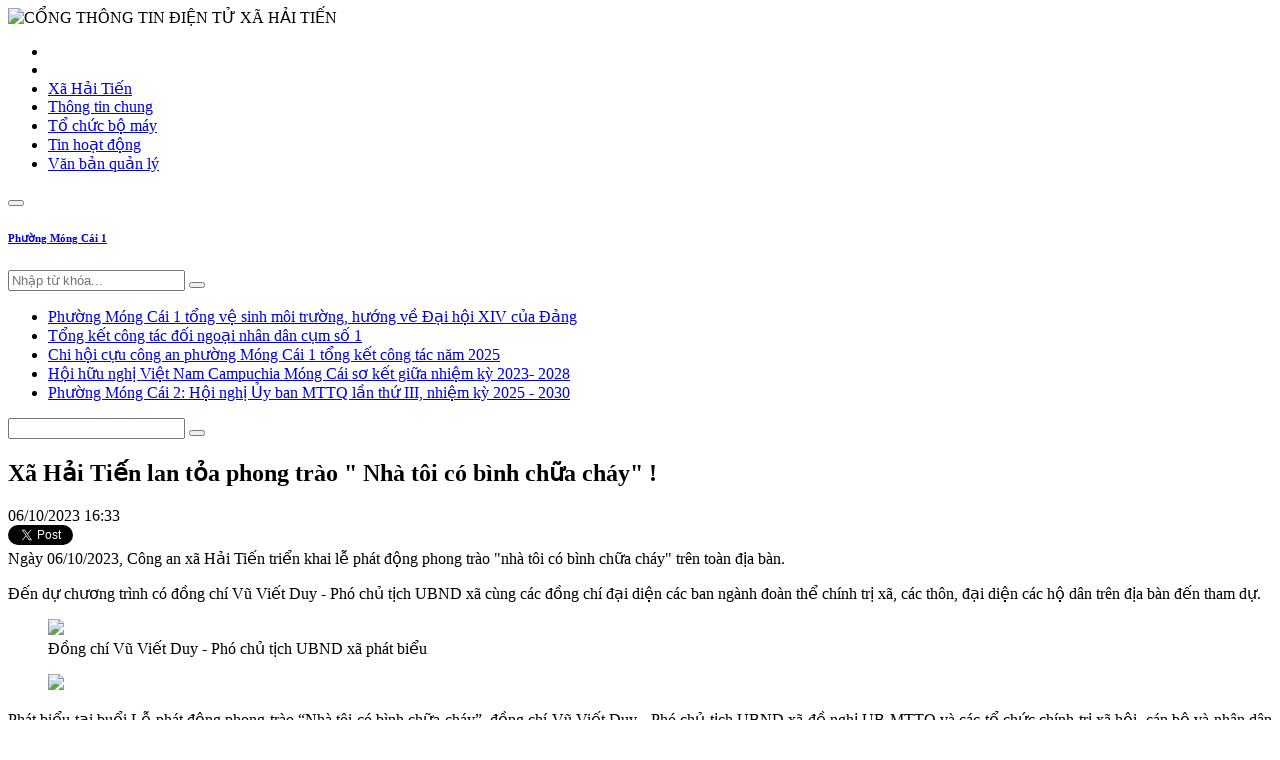

--- FILE ---
content_type: text/html; charset=utf-8
request_url: https://mongcai.gov.vn/vi-vn/tin/xa-hai-tien-lan-t%E1%BB%8Fa-phong-trao--nha-toi-co-binh-chua-chay--p109594-c12574-n342438
body_size: 12934
content:
<!DOCTYPE html><html lang=en><head><meta charset=utf-8><meta name=viewport content="width=device-width, initial-scale=1.0"><title>Xã Hải Tiến lan tỏa phong trào &quot; Nhà tôi có bình chữa cháy&quot; ! | Cổng thông tin điện tử Phường Móng Cái 1</title><meta http-equiv=content-type content=text/html><meta http-equiv=content-language content=vi-vn><meta http-equiv=audience content=General><meta name=distribution content=global><meta name=revisit-after content="1 days"><meta name=generator content=mongcai><meta name=copyright content="Công ty TNHH Công nghệ - Thương mại KC&amp;T"><meta property=og:url name=url content=http://mongcai.gov.vn/vi-vn/tin/xa-hai-tien-lan-tỏa-phong-trao--nha-toi-co-binh-chua-chay--p109594-c12574-n342438><meta property=og:description name=description content="Ngày 06/10/2023, Công an xã Hải Tiến triển khai lễ phát động phong trào &#34;nhà tôi có bình chữa cháy&#34; trên toàn địa bàn."><meta property=og:site_name name=site content="Cổng thông tin điện tử Phường Móng Cái 1"><meta property=og:title content="Xã Hải Tiến lan tỏa phong trào &#34; Nhà tôi có bình chữa cháy&#34; !"><meta property=og:type name=resource-type content=website><meta property=og:image name=image content=/caches/news/dbe64c2e_1000_z4767494375192de17be2061505139631611b8a76de545_1000.jpeg><meta property=og:keywords name=keywords content="cổng thông tin điện tử,trang thông tin điện tử,tin tức,tin hoạt động,móng cái,mong cái"><meta property=article:author name=author content="UBND TP.Móng Cái"><meta property=article:published_time content="18/01/2026 6:04:33 CH"><meta property=article:tag content=""><link href="//fonts.googleapis.com/css2?family=Roboto" rel=stylesheet><link href=/resources/plugins/jwplayer/skins/beelden.css rel=stylesheet><link href=/resources/plugins/jwplayer/skins/bekle.css rel=stylesheet><link href=/resources/plugins/jwplayer/skins/five.css rel=stylesheet><link href=/resources/plugins/jwplayer/skins/glow.css rel=stylesheet><link href=/resources/plugins/jwplayer/skins/roundster.css rel=stylesheet><link href=/resources/plugins/jwplayer/skins/seven.css rel=stylesheet><link href=/resources/plugins/jwplayer/skins/six.css rel=stylesheet><link href=/resources/plugins/jwplayer/skins/stormtrooper.css rel=stylesheet><link href=/resources/plugins/jwplayer/skins/vapor.css rel=stylesheet><link href=/resources/plugins/bootstrap/css/bootstrap.min.css rel=stylesheet><link href=/resources/fontawesome/css/all.min.css rel=stylesheet><link href=/resources/plugins/slick-carousel/slick-theme.min.css rel=stylesheet><link href=/resources/plugins/slick-carousel/slick.min.css rel=stylesheet><link href=/resources/plugins/toastr.js/toastr.min.css rel=stylesheet><link href="/resources/css/style.min.css?v=7d8f8ef8f9be4d988ba6f703cea4e935" rel=stylesheet><script src=//code.jquery.com/jquery-3.6.0.min.js></script></head><body><div b-7hhmulhm0e class=banner><img class="img-banner img-fluid" alt="CỔNG THÔNG TIN ĐIỆN TỬ XÃ HẢI TIẾN" src=/caches/adv/ee0/c13d6eab.jpg></div><header><div b-7hhmulhm0e class=container><div class=main-menu><ul class=navbar-main><li class="navbar-item heading"><a href=#><i class="far fa-times-circle"></i></a></li><li class="navbar-item home"><a href="/" class=navbar-link> <span><i class="fas fa-home"></i></span> </a></li><li class=navbar-item><a href=/vi-vn/trang/xa-hai-tien-p109594 class=navbar-link> <span>Xã Hải Tiến</span> </a></li><li class=navbar-item><a href=/vi-vn/muc/thong-tin-chung-p109594-c554429 class=navbar-link> <span>Thông tin chung</span> </a></li><li class=navbar-item><a href=/vi-vn/muc/to-chuc-bo-may-p109594-c447048 class=navbar-link> <span>Tổ chức bộ máy</span> </a></li><li class="navbar-item active"><a href=/vi-vn/muc/tin-hoat-dong-p109594-c12574 class=navbar-link> <span>Tin hoạt động</span> </a></li><li class=navbar-item><a href="/vi-vn/van-ban?p=109594" class=navbar-link> <span>Văn bản quản lý</span> </a></li></ul><div class=header-mobile><div class=header-mobile-left><button type=button class="btn btn-toggle-menu"><i class="fas fa-bars"></i></button><h6><a href="/" class=text-white>Phường Móng Cái 1</a></h6></div><div class=header-mobile-right><input type=search placeholder="Nhập từ khóa..." class="input search-header keywords"> <button type=button class="btn btn-toggle-search"><i class="fas fa-search"></i></button></div></div></div></div></header><main b-7hhmulhm0e class=container><div class="row top-content"><div class="col col-12 col-md-12 col-lg-9 marquee"><div class=top-content-marquee><span class=day-of-week></span><div class="flex-grow-1 d-none d-sm-block"><ul class=news-marquee><li class=news-marquee-item><a href=/vi-vn/tin/phuong-mong-cai-1-tong-ve-sinh-moi-truong-huong-ve-dai-hoi-xiv-cua-dang-p24021-c894733-n523782 title="Phường Móng Cái 1 tổng vệ sinh môi trường, hướng về Đại hội XIV của Đảng"> Phường Móng Cái 1 tổng vệ sinh môi trường, hướng về Đại hội XIV của Đảng </a></li><li class=news-marquee-item><a href=/vi-vn/tin/tong-ket-cong-tac-doi-ngoai-nhan-dan-cum-so-1--p24021-c894733-n189720 title="Tổng kết công tác đối ngoại nhân dân cụm số 1 "> Tổng kết công tác đối ngoại nhân dân cụm số 1 </a></li><li class=news-marquee-item><a href=/vi-vn/tin/chi-hoi-cuu-cong-an-phuong-mong-cai-1-tong-ket-cong-tac-nam-2025-p24021-c894733-n178202 title="Chi hội cựu công an phường Móng Cái 1 tổng kết công tác năm 2025"> Chi hội cựu công an phường Móng Cái 1 tổng kết công tác năm 2025 </a></li><li class=news-marquee-item><a href=/vi-vn/tin/hoi-huu-nghi-viet-nam-campuchia-mong-cai-so-ket-giua-nhiem-ky-2023-2028-p24021-c894733-n246926 title="Hội hữu nghị Việt Nam Campuchia Móng Cái sơ kết giữa nhiệm kỳ 2023- 2028"> Hội hữu nghị Việt Nam Campuchia Móng Cái sơ kết giữa nhiệm kỳ 2023- 2028 </a></li><li class=news-marquee-item><a href=/vi-vn/tin/phuong-mong-cai-2--hoi-nghi-uy-ban-mttq-lan-thu-iii-nhiem-ky-2025--2030-p24021-c58053-n213279 title="Phường Móng Cái 2: Hội nghị Ủy ban MTTQ lần thứ III, nhiệm kỳ 2025 - 2030"> Phường Móng Cái 2: Hội nghị Ủy ban MTTQ lần thứ III, nhiệm kỳ 2025 - 2030 </a></li></ul></div></div></div><div class="col col-md-3 col-lg-3 d-none d-lg-block"><form action=/vi-vn/tim-kiem class=page-search><input name=q type=search class="input input-page-search keywords"> <button type=submit class="btn btn-page-search"><i class="fas fa-search"></i></button></form></div></div><div class="page-news mt-2"><div class=row><div class="col col-12 col-md-12 col-lg-9 content"><div class=page-news-detail><div class="row top-page mb-3"><div class="col col-12"><h2 class=title-news-detail>Xã Hải Tiến lan tỏa phong trào &quot; Nhà tôi có bình chữa cháy&quot; !</h2><div class=time-audio><div class=time><i class="far fa-clock"></i> <span>06/10/2023 16:33</span></div><div class="d-flex justify-content-end mt-2"><div class="fb-like left" data-href=http://mongcai.gov.vn/vi-vn/tin/xa-hai-tien-lan-tỏa-phong-trao--nha-toi-co-binh-chua-chay--p109594-c12574-n342438 data-layout=button data-action=like data-show-faces=false data-share=true></div><a href=https://twitter.com/share class=twitter-share-button data-count=none>Tweet</a><script>!function(n,t,i){var r,u=n.getElementsByTagName(t)[0],f=/^http:/.test(n.location)?"http":"https";n.getElementById(i)||(r=n.createElement(t),r.id=i,r.src=f+"://platform.twitter.com/widgets.js",u.parentNode.insertBefore(r,u))}(document,"script","twitter-wjs")</script><script>(function(n,t,i){var r,u=n.getElementsByTagName(t)[0];n.getElementById(i)||(r=n.createElement(t),r.id=i,r.src="//connect.facebook.net/vi-vn/all.js#xfbml=1",u.parentNode.insertBefore(r,u))})(document,"script","facebook-jssdk")</script></div></div><div class="news-desc mt-2">Ngày 06/10/2023, Công an xã Hải Tiến triển khai lễ phát động phong trào &quot;nhà tôi có bình chữa cháy&quot; trên toàn địa bàn.</div><div class="news-content detail"><p style=text-align:justify>Đến dự chương trình có đồng chí Vũ Viết Duy - Phó chủ tịch UBND xã cùng các đồng chí đại diện các ban ngành đoàn thể chính trị xã, các thôn, đại diện các hộ dân trên địa bàn đến tham dự.</p><figure class=image><img src=/caches/editor/21581d9f_z476749439591380d4c2f8b841dee41b55e3f367b4cda5.jpeg><figcaption>Đồng chí Vũ Viết Duy - Phó chủ tịch UBND xã phát biểu</figcaption></figure><figure class=image><img src=/caches/editor/f75c0bfa_z4767494389865e2072f7d185300cbf2638f707c341cc9.jpeg></figure><p style=text-align:justify><span style=background-color:#fff;color:#000>Phát biểu tại buổi Lễ phát động phong trào “Nhà tôi có bình chữa cháy”, đồng chí Vũ Viết Duy - Phó chủ tịch UBND xã đề nghị UB MTTQ và các tổ chức chính trị xã hội, cán bộ và nhân dân cùng tuyên truyền, vận động người thân, hộ gia đình nơi cư trú tích cực tham gia thực hiện mô hình, tự trang bị tối thiểu 1 bình chữa cháy trong nhà; huy động và sử dụng các nguồn lực xã hội hóa để trang bị phương tiện PCCC; trong đó, quan tâm rà soát hộ nghèo, hộ khó khăn để tổ chức các hoạt động trao tặng bình chữa cháy từ nguồn xã hội hóa, bảo đảm mọi người dân tham gia phòng cháy, chữa cháy và cứu hộ, cứu nạn tại khu dân cư một cách thiết thực, hiệu quả.</span></p><figure class=image><img src=/caches/editor/3f921bfb_z4767494411822f969e51ecdea4eef625279d1f3c607b4.jpeg><figcaption><span style=background-color:#fff;color:hsl(240,75%,60%)>Đại úy Nguyễn Thế Dũng - Phó trưởng công an xã đã hướng dẫn những kỹ năng cơ bản về thực hành PCCC</span></figcaption></figure><figure class=image><img src=/caches/editor/94a1c545_z47674943841859a6b466e3792d5dc0bdffc3db9879ab6.jpeg><figcaption>&nbsp;</figcaption></figure><p style=text-align:justify><span style=background-color:#fff;color:#000>Tại buổi Lễ phát động, Đại úy Nguyễn Thế Dũng - Phó trưởng công an xã đã hướng dẫn những kỹ năng cơ bản về thực hành công tác phòng cháy, chữa cháy tại hộ gia đình cho các hộ dân; góp phần nâng cao nhận thức, ý thức trách nhiệm của cán bộ, công chức, viên chức, người lao động và nhân dân đối với công tác phòng cháy, chữa cháy./.</span></p><figure class=image><img src=/caches/editor/96a03712_z4767494375192de17be2061505139631611b8a76de545.jpeg><figcaption>Đồng chí Vũ Viết Duy - Phó chủ tịch UBND xã và <span style=background-color:#fff;color:hsl(240,75%,60%)>Đại úy Nguyễn Thế Dũng - Phó trưởng công an xã trao bình chữa cháy cho đại diện các hộ dân trong tổ liên gia PCCC thôn 6 Hải Tiến.</span></figcaption></figure><p>&nbsp;</p></div><div class="news-content-bottom d-block text-right mt-0"><div class=font-weight-bold>Hoàng Yến</div><div></div></div></div></div><div class=box><div class=box-small-title><a href=#>Tin cùng chuyên mục</a> <span></span></div><div class="list-news mb-2"><div class=row><div class="col col-12 col-md-6 box-news"><a href=/vi-vn/tin/dang-bo-xa-hai-tien-to-chuc-trao-tang-huy-hieu-65-nam-tuoi-dang-cho-dong-chi-pham-thi-dien-p109594-c12574-n234851 title="Sáng ngày 27-5, Đảng bộ xã Hải Tiến tổ chức trao tặng huy hiệu 65 năm tuổi Đảng cho đồng chí Phạm Thị Điền, Đảng viên Chi bộ thôn 02, xã Hải Tiến. Đến dự và chỉ đạo có đồng chí Nguyễn Thanh Tùng, Thành ủy viên, Bí thư Đảng ủy xã Hải Tiến cùng các đồng chí Thường trực Đảng ủy, HĐND, UBND xã, các đồng chí Ủy viên BCH Đảng bộ xã và các đồng chí Bí thư, Phó bí thư chi bộ, Đảng viên Chi bộ 02 cũng có mặt đông đủ."> <img alt="Đảng bộ xã Hải Tiến tổ chức trao tặng Huy hiệu 65 năm tuổi Đảng cho đồng chí Phạm Thị Điền" src=/caches/news/706741db_1000_z664682175667054fe607df17d87e47c594412adea0592_1000.jpeg class=img-news> <span class=title-new> Đảng bộ xã Hải Tiến tổ chức trao tặng Huy hiệu 65 năm tuổi Đảng cho đồng chí Phạm Thị Điền </span> </a></div><div class="col col-12 col-md-6 box-news"><a href=/vi-vn/tin/hdnd-xa-hai-tien-to-chuc-hop-cho-y-kien-sap-xep-sap-nhap-don-vi-hanh-chinh-cap-tinh-don-vi-hanh-chinh-cap-xa-cua-thanh-pho-p109594-c12574-n352513 title="Chiều 18-4, HĐND xã Hải Tiến tổ chức kỳ họp lần thứ 15  (kỳ họp chuyên đề) để quyết nghị một số vấn đề thuộc thẩm quyền. Đến dự và chỉ đạo kỳ họp có đồng chí Nguyễn Thanh Tùng - Thành ủy viên, Bí thư Đảng ủy xã Hải Tiến."> <img alt="HĐND xã Hải Tiến tổ chức họp cho ý kiến sắp xếp, sáp nhập đơn vị hành chính cấp tỉnh, đơn vị hành chính cấp xã của thành phố" src=/caches/news/17855b66_1000_25ba0d6bdf976cc93586-1_1000.jpeg class=img-news> <span class=title-new> HĐND xã Hải Tiến tổ chức họp cho ý kiến sắp xếp, sáp nhập đơn vị hành chính cấp tỉnh, đơn vị hành chính cấp xã của thành phố </span> </a></div><div class="col col-12 col-md-6 box-news"><a href=/vi-vn/tin/xa-hai-tien-to-chuc-dien-tap-phuong-an-pccc--cnch-cho-cac-ho-gia-dinh-san-xuat-ket-hop-kinh-doanh--p109594-c12574-n808023 title="Thực hiện kế hoạch số 40/KH-UBND, ngày 10/02/2025 của UBND Thành phố Móng Cái về việc triển khai thực hiện công tác PCCC &amp; CNCH trên địa bàn Thành phố Móng Cái năm 2025. Công an xã Hải Tiến đã tham mưu, xây dựng kế hoạch tổ chức triển khai phương án diễn tập PCCC &amp; CNCH tại khu dân cư có nguy cơ cháy, nổ cao với nhiều lực lượng, phương tiện tham gia. Đến dự, chỉ đạo buổi diễn tập có đồng chí Trung tá Vũ Đình Hiệp - Phó đội trưởng Đội chữa cháy và CNCH khu vực Tiên Yên, Phòng Cảnh sát PCCC &amp; CNCH Công an Tỉnh Quảng Ninh; đồng chí Vũ Viết Duy - PBT Đảng ủy, Chủ tịch UBND xã; đồng chí Lê Thanh Hà - Trưởng Công an xã Hải Tiến cùng đông đảo các lực lượng tham gia."> <img alt="Xã Hải Tiến tổ chức diễn tập phương án PCCC &amp; CNCH cho các hộ gia đình sản xuất kết hợp kinh doanh " src=/caches/news/2427cd3f_1000_b7cb783b0dc7be99e7d6_1000.jpeg class=img-news> <span class=title-new> Xã Hải Tiến tổ chức diễn tập phương án PCCC &amp; CNCH cho các hộ gia đình sản xuất kết hợp kinh doanh </span> </a></div><div class="col col-12 col-md-6 box-news"><a href=/vi-vn/tin/xa-hai-tien-to-chuc-tuyen-duong-khen-thuong-giao-vien-hoc-sinh-co-thanh-tich-xuat-sac-trong-cac-ky-thi-cap-tinh-cap-thanh-pho-nam-2025-p109594-c12574-n99250 title="Chiều ngày 01/4, Hội khuyến học xã Hải Tiến tổ chức hội nghị tuyên dương, khen thưởng các giáo viên, học sinh có thành tích xuất sắc trong các kỳ thi cấp Tỉnh, cấp Thành phố năm 2025. Đến dự và chỉ đạo hội nghị, có đồng chí Vũ Viết Duy - PBT Đảng ủy, Chủ tịch UBND xã; đồng chí Lê Việt Cường - PCT UBND xã, Chủ tịch Hội khuyến học xã cùng các đại biểu là trưởng các ban ngành đoàn thể, bí thư chi bộ, trưởng thôn, BGH các trường và các thầy giáo, cô giáo, các em học sinh của các cấp trường trên địa bàn cũng về tham dự đông đủ."> <img alt="XÃ HẢI TIẾN TỔ CHỨC TUYÊN DƯƠNG, KHEN THƯỞNG GIÁO VIÊN, HỌC SINH CÓ THÀNH TÍCH XUẤT SẮC TRONG CÁC KỲ THI CẤP TỈNH, CẤP THÀNH PHỐ NĂM 2025" src=/caches/news/ce1c64ba_1000_z6465788491691f4302a0a37ec0f2142f8e24102f1e64c_1000.jpeg class=img-news> <span class=title-new> XÃ HẢI TIẾN TỔ CHỨC TUYÊN DƯƠNG, KHEN THƯỞNG GIÁO VIÊN, HỌC SINH CÓ THÀNH TÍCH XUẤT SẮC TRONG CÁC KỲ THI CẤP TỈNH, CẤP THÀNH PHỐ NĂM 2025 </span> </a></div><div class="col col-12 col-md-6 box-news"><a href=/vi-vn/tin/chi-doan-thanh-nien-cong-an-xa-hai-tien-to-chuc-giao-luu-bong-da-chao-mung-ky-niem-94-nam-ngay-thanh-lap-doan-tncs-ho-chi-minh-26-3-1931--26-3-2025-p109594-c12574-n223153 title="Chiều ngày 21/3, Chi đoàn thanh niên Công an xã Hải Tiến tổ chức giao lưu bóng đá chào mừng kỷ niệm 94 năm ngày thành lập Đoàn Thanh niên Cộng sản Hồ Chí Minh (26/3/1931-26/3/2025). Đến dự, chỉ đạo và cổ vũ cho chương trình có sự hiện diện của các đồng chí lãnh đạo: Đồng chí Nguyễn Thanh Tùng - Thành ủy viên, Bí thư Đảng ủy xã Hải Tiến; đồng chí Vũ Viết Duy - PBT Đảng ủy, Chủ tịch UBND xã Hải Tiến; đồng chí Vũ Văn Sơn - Bí thư Đảng ủy xã Quảng Nghĩa; đồng chí Nguyễn Tăng Chức - PBT Đảng ủy xã Quảng Nghĩa; đồng chí Lê Thanh Hà - Trưởng công an xã Hải Tiến và đồng chí Nguyễn Thành Quang - Trưởng công an xã Quảng Nghĩa."> <img alt="CHI ĐOÀN THANH NIÊN CÔNG AN XÃ HẢI TIẾN TỔ CHỨC GIAO LƯU BÓNG ĐÁ CHÀO MỪNG KỶ NIỆM 94 NĂM NGÀY THÀNH LẬP ĐOÀN TNCS HỒ CHÍ MINH (26/3/1931 - 26/3/2025)" src=/caches/news/16ed7f69_1000_z64260029799011406e0627884f3e463577fab5d75c489_1000.jpeg class=img-news> <span class=title-new> CHI ĐOÀN THANH NIÊN CÔNG AN XÃ HẢI TIẾN TỔ CHỨC GIAO LƯU BÓNG ĐÁ CHÀO MỪNG KỶ NIỆM 94 NĂM NGÀY THÀNH LẬP ĐOÀN TNCS HỒ CHÍ MINH (26/3/1931 - 26/3/2025) </span> </a></div><div class="col col-12 col-md-6 box-news"><a href=/vi-vn/tin/xa-hai-tien--to-chuc-le-mung-tho-chuc-tho-nguoi-cao-tuoi-nam-2025-p109594-c12574-n642512 title="Sáng ngày 08/02/2025, tức ngày 11 tháng Giêng (Âm lịch) năm Ất Tỵ, xã Hải Tiến long trọng tổ chức Lễ mừng thọ, chúc thọ người cao tuổi  nhân dịp đầu xuân Ất Tỵ năm 2025. Dự và chúc mừng người cao tuổi có đồng chí Nguyễn Thanh Tùng - Thành ủy viên, Bí thư Đảng ủy xã Hải Tiến; đồng chí Nguyễn Thành Tâm - PBT TT Đảng ủy, Chủ tịch HĐND xã, đồng chí Vũ Viết Duy - PBT Đảng ủy, Chủ tịch UBND xã; cùng các đồng chí Thường trực Đảng ủy - HĐND -UBND - UBMTTQ, các ban, ngành, đoàn thể chính trị - xã hội, các thôn, các chi hội,  các CLB người cao tuổi trên địa bàn."> <img alt="XÃ HẢI TIẾN: TỔ CHỨC LỄ MỪNG THỌ, CHÚC THỌ NGƯỜI CAO TUỔI NĂM 2025" src=/caches/news/8c2fbceb_1000_z630298398334717c31b96ee3ebf188e71620f077085cc_1000.jpeg class=img-news> <span class=title-new> XÃ HẢI TIẾN: TỔ CHỨC LỄ MỪNG THỌ, CHÚC THỌ NGƯỜI CAO TUỔI NĂM 2025 </span> </a></div><div class="col col-12 col-md-6 box-news"><a href=/vi-vn/tin/xa-hai-tien--khai-xuan-dau-nam-voi-nhieu-hoat-dong-y-nghia-p109594-c12574-n151200 title="Sáng 3/2 (tức mùng 6 Tết), ngày làm việc đầu tiên sau kỳ nghỉ Tết Nguyên Đán Ất Tỵ 2025, xã Hải Tiến đã tổ chức gặp mặt lãnh đạo, cán bộ, công chức, viên chức các cơ quan, đơn vị, ban ngành, đoàn thể, lực lượng vũ trang trên địa bàn nhân dịp đầu Xuân, qua đó nhằm tạo tinh thần phấn khởi, sẵn sàng bước vào ngày làm việc đầu tiên, khai Xuân Ất Tỵ 2025."> <img alt="Xã Hải Tiến: Khai xuân đầu năm với nhiều hoạt động ý nghĩa!" src=/caches/news/692a780c_1000_z62839350111780139efd348579f1bd628bd032f924e26_1000.jpeg class=img-news> <span class=title-new> Xã Hải Tiến: Khai xuân đầu năm với nhiều hoạt động ý nghĩa! </span> </a></div><div class="col col-12 col-md-6 box-news"><a href=/vi-vn/tin/cac-chi-bo-ban-nganh-doan-the-xa-chuc-mung-dang-bo-xa-hai-tien-nhan-dip-ky-niem-95-nam-ngay-thanh-lap-dang-cong-san-viet-nam-03-02-1930--03-02-2025-p109594-c12574-n200108 title="Nhân dịp kỷ niệm 95 năm Ngày thành lập Đảng Cộng sản Việt Nam (03/02/1930-03/02/2025), các Chi bộ, ban, ngành, đoàn thể xã chúc mừng Đảng bộ xã Hải Tiến nhân dịp kỷ niệm 95 năm Ngày thành lập Đảng Cộng sản Việt Nam (03/02/1930 - 03/02/2025."> <img alt="Các Chi bộ, ban, ngành, đoàn thể xã chúc mừng Đảng bộ xã Hải Tiến nhân dịp kỷ niệm 95 năm Ngày thành lập Đảng Cộng sản Việt Nam (03/02/1930 - 03/02/2025)" src=/caches/news/42efd8ef_1000_z6281605597574543f6470b18c76bd8bda3ddb5bc3cbcb_1000.jpeg class=img-news> <span class=title-new> Các Chi bộ, ban, ngành, đoàn thể xã chúc mừng Đảng bộ xã Hải Tiến nhân dịp kỷ niệm 95 năm Ngày thành lập Đảng Cộng sản Việt Nam (03/02/1930 - 03/02/2025) </span> </a></div><div class="col col-12 col-md-6 box-news"><a href=/vi-vn/tin/hai-tien--trao-tang-huy-hieu-45-nam-tuoi-dang-va-ket-nap-dang-vien-moi-nhan-ky-niem-95-nam-ngay-thanh-lap-dang-cong-san-viet-nam--03-02-193003-02-2025-p109594-c12574-n106202 title="Sáng ngày 24/01/2025, Đảng bộ xã Hải Tiến đã tổ chức lễ công bố và trao quyết định trao tặng huy hiệu 45 năm tuổi Đảng cho 02 đảng viên; công bố và trao quyết định kết nạp đảng viên cho 02 quần chúng ưu tú nhân kỷ niệm 95 năm Ngày thành lập Đảng Cộng sản Việt Nam (03/02/1930-03/02/2025). Tham dự buổi lễ có đồng chí Nguyễn Thanh Tùng - Thành ủy viên, Bí thư Đảng ủy xã cùng các đồng chí trong BCH Đảng bộ - HĐND - UBND - UB MTTQ xã Hải Tiến, các đồng chí đại diện các chi bộ trực thuộc Đảng bộ và các đồng chí đảng viên lão thành, đảng viên trẻ được kết nạp nhân dịp này cũng về tham dự đông đủ."> <img alt="Hải Tiến: Trao tặng huy hiệu 45 năm tuổi Đảng và kết nạp đảng viên mới nhân kỷ niệm 95 năm Ngày thành lập Đảng cộng sản Việt Nam ( 03/02/1930-03/02/2025)" src=/caches/news/c2480e72_1000_z6259353674702e2bd15aa79b4507ad18f29a63a1bf7e7_1000.jpeg class=img-news> <span class=title-new> Hải Tiến: Trao tặng huy hiệu 45 năm tuổi Đảng và kết nạp đảng viên mới nhân kỷ niệm 95 năm Ngày thành lập Đảng cộng sản Việt Nam ( 03/02/1930-03/02/2025) </span> </a></div><div class="col col-12 col-md-6 box-news"><a href=/vi-vn/tin/xa-hai-tien--h%E1%BB%97-tro-dong-vien-cong-dan-co-nha-bi-chay-p109594-c12574-n185635 title="Sáng ngày 22/01/2025, Thường trực Đảng ủy - HĐND - UBND - UB MTTQ xã Hải Tiến cùng với Cán bộ, nhân dân thôn 4, xã Hải Tiến đã đến thăm hỏi, động viên, trao tiền hỗ trợ đột xuất cho gia đình anh Vũ Văn Linh."> <img alt="XÃ HẢI TIẾN: HỖ TRỢ, ĐỘNG VIÊN CÔNG DÂN CÓ NHÀ BỊ CHÁY!" src=/caches/news/60103400_1000_z6252271226737660a3789e6ddc89db349c21f9bca37dc_1000.jpeg class=img-news> <span class=title-new> XÃ HẢI TIẾN: HỖ TRỢ, ĐỘNG VIÊN CÔNG DÂN CÓ NHÀ BỊ CHÁY! </span> </a></div><div class="col col-12 col-md-6 box-news"><a href=/vi-vn/tin/xa-hai-tien-to-chuc--hoi-nghi-cong-bo-va-trao-quyet-dinh-cong-nhan-cac-ban-chi-uy-bi-thu-pho-bi-thu-chi-bo-nhiem-ky-2025--2027-p109594-c12574-n232121 title="Chiều ngày 21/01/2025 tại trụ sở UBND xã Hải Tiến. Ban chấp hành Đảng ủy xã Hải Tiến đã tổ chức hội nghị công bố và trao Quyết định công nhận các Ban chi ủy, Bí thư, Phó bí thư các chi bộ trực thuộc Đảng ủy xã. Tham dự hội nghị có đồng chí Nguyễn Thanh Tùng - Thành ủy viên, Bí thư Đảng ủy xã ; Đồng chí Nguyễn Thành Tâm - Phó bí thư Đảng uỷ, Chủ tịch HĐND xã ; Đồng chí Vũ Viết Duy - Phó bí thư Đảng uỷ, Chủ tịch UBND xã; cùng các đồng chí trong Ban chấp hành Đảng ủy, Trưởng các đoàn thể chính trị xã hội, các đồng chí bí thư các chi bộ trực thuộc Đảng ủy xã Hải Tiến."> <img alt="xã Hải Tiến tổ chức: Hội nghị công bố và trao Quyết định công nhận các Ban chi ủy, Bí thư, Phó bí thư Chi bộ, nhiệm kỳ 2025 - 2027." src=/caches/news/64d8e8f3_1000_z62521084872995c9e0e9cc6667a9eb8185bb013a6dca1_1000.jpeg class=img-news> <span class=title-new> xã Hải Tiến tổ chức: Hội nghị công bố và trao Quyết định công nhận các Ban chi ủy, Bí thư, Phó bí thư Chi bộ, nhiệm kỳ 2025 - 2027. </span> </a></div><div class="col col-12 col-md-6 box-news"><a href=/vi-vn/tin/xa-hai-tien-to-chuc-hoi-nghi-can-bo-cong-chuc-nguoi-lao-dong-nam-2025-p109594-c12574-n113237 title="Chiều ngày 21/01/2025, UBND xã - Công đoàn xã Hải Tiến tổ chức hội nghị Cán bô, Công chức, Người lao động  năm 2025. Đến dự và chỉ đạo có đồng chí Nguyễn Thanh Tùng - Thành ủy viên, Bí thư Đảng ủy xã Hải Tiến."> <img alt="XÃ HẢI TIẾN TỔ CHỨC HỘI NGHỊ CÁN BỘ, CÔNG CHỨC, NGƯỜI LAO ĐỘNG NĂM 2025" src=/caches/news/ce06e462_1000_z6252002373913f0d4a492e00271982f03b01c9926e6fd_1000.jpeg class=img-news> <span class=title-new> XÃ HẢI TIẾN TỔ CHỨC HỘI NGHỊ CÁN BỘ, CÔNG CHỨC, NGƯỜI LAO ĐỘNG NĂM 2025 </span> </a></div><div class="col col-12 col-md-6 box-news"><a href=/vi-vn/tin/khong-khi-ron-rang-don-tet-co-truyen-at-ty-nam-2025-p109594-c12574-n233215 title="Tết Nguyên đán Ất Tỵ năm 2025 đang đến rất gần, nhà nhà, người người đã bắt đầu công việc mua sắm, trang trí, dọn vệ sinh đón Tết. Công tác chuẩn bị đón Tết được Đảng ủy, Chính quyền địa phương chuẩn bị kĩ lưỡng, tỉ mỉ được diễn ra rộng khắp trên toàn địa bàn xã Hải Tiến với mong cầu năm mới bình an và may mắn."> <img alt="Không khí rộn ràng đón Tết cổ truyền Ất Tỵ năm 2025" src=/caches/news/88d332d5_1000_z6249168311065ce7e934f820041fa3a80f99793d38d45_1000.jpeg class=img-news> <span class=title-new> Không khí rộn ràng đón Tết cổ truyền Ất Tỵ năm 2025 </span> </a></div><div class="col col-12 col-md-6 box-news"><a href=/vi-vn/tin/xa-hai-tien--to-chuc-thanh-cong-dai-hoi-chi-bo-truc-thuoc-nhiem-ky-2025--2027-p109594-c12574-n130379 title="Tính hết ngày 16/01/2025, Đảng bộ xã Hải Tiến có 100% chi bộ trực thuộc đã hoàn thành công tác tổ chức đại hội nhiệm kỳ 2025 - 2027, đảm bảo theo đúng tiến độ kế hoạch."> <img alt="Xã Hải Tiến: Tổ chức thành công đại hội chi bộ trực thuộc nhiệm kỳ 2025 - 2027" src=/caches/news/1c63537a_1000_z62195427804570ef76723774463c84a9f64a08b42dbda_1000.jpeg class=img-news> <span class=title-new> Xã Hải Tiến: Tổ chức thành công đại hội chi bộ trực thuộc nhiệm kỳ 2025 - 2027 </span> </a></div><div class="col col-12 col-md-6 box-news"><a href=/vi-vn/tin/chi-doan-cong-an-xa-hai-tien-to-chuc-ngay-hoi-banh-chung-xanh-am-long-ngay-tet-p109594-c12574-n512551 title="Ngày 18/01, Chi đoàn Công an xã Hải Tiến tổ chức ngày hội Bánh Chưng xanh ấm lòng ngày Tết với sự tham gia đông đảo của lực lượng đoàn viên thanh niên của chi đoàn công an, chi đoàn các thôn và các thầy cô giáo trên địa bàn. "> <img alt="Chi đoàn Công an xã Hải Tiến tổ chức ngày hội Bánh Chưng xanh ấm lòng ngày Tết." src=/caches/news/5e1d7d7a_1000_z62464041353970b49b88c9827f6b4baf8bcec351727d5_1000.jpeg class=img-news> <span class=title-new> Chi đoàn Công an xã Hải Tiến tổ chức ngày hội Bánh Chưng xanh ấm lòng ngày Tết. </span> </a></div><div class="col col-12 col-md-6 box-news"><a href=/vi-vn/tin/dai-hoi-chi-bo-06-xa-hai-tien-nhiem-ki-2025--2027--p109594-c12574-n254130 title="Sáng ngày 30/12/2024, Chi bộ 06 thuộc Đảng bộ xã Hải Tiến tổ chức Đại hội đảng viên (Đại hội Chi bộ điểm ), nhiệm kỳ 2025-2027. Đến dự và chỉ đạo Đại hội có đồng chí Nguyễn Thanh Tùng - Thành ủy viên, Bí thư Đảng ủy xã, cùng các đồng chí Ủy viên BCH Đảng bộ, Bí thư các chi bộ trực thuộc Đảng bộ, các ban ngành đoàn thể thôn 06 và sự tham gia của toàn thể Đảng viên Chi bộ."> <img alt="Đại hội chi bộ 06, xã Hải Tiến, nhiệm kì 2025 - 2027 " src=/caches/news/cc9edaf3_1000_z61805692272706b3c97b6ff950fce259615c79b984c5f_1000.jpeg class=img-news> <span class=title-new> Đại hội chi bộ 06, xã Hải Tiến, nhiệm kì 2025 - 2027 </span> </a></div></div><div class=row-page><ul class=pagination><li class="current-page page-item"><span class=page-link>1</span></li><li><a href=javascript: data-page=2 class="individual-page page-item">2</a></li><li><a href=javascript: data-page=3 class="individual-page page-item">3</a></li><li><a href=javascript: data-page=4 class="individual-page page-item">4</a></li><li><a href=javascript: data-page=5 class="individual-page page-item">5</a></li><li><a href=javascript: data-page=2 class="next-page page-item">Trang sau</a></li><li><a href=javascript: data-page=9 class="last-page page-item">Trang cuối</a></li></ul></div></div></div></div></div><div id=sidebar-right class="col col-12 col-md-12 col-lg-3"><div class=mb-4><div class=box><div class=box-small-title><a href=javascript:>Bản đồ hành chính</a> <span></span></div><div class="box-content box-map"><a href=javascript: target=""> <img alt="Bản đồ hành chính Móng Cái" src=/caches/adv/aa8/170d8429.jpg class=img-fluid> </a></div></div></div><div class=mb-4></div><div class=mb-4><div class="box-adv mb-2"><a href="https://dichvucong.quangninh.gov.vn/" target=_blank> <img src=/caches/adv/6c7/22910500.jpg alt="Dịch vụ công trực tuyến(quangninh.gov.vn)" class=img-fluid> </a></div><div class="box-adv mb-2"><a href=/vi-vn/tin/danh-ba-dien-thoai-thanh-pho-mong-cai-p45018-c67368-n331123 target=_blank> <img src=/caches/adv/bb0/0d0528e6.jpg alt="Hòm thư đường dây nóng" class=img-fluid> </a></div></div><div class=mb-4><div class="box-adv mb-2"><a href="https://docs.google.com/spreadsheets/d/1GGvTQg03kpdSrvMhP5WSm5pkzgovpzAG1iO0mcIBgzQ/edit?usp=sharing" target=_blank> <img src=/caches/adv/41c/b5f6991b.jpg class=img-fluid alt="Văn bản vin lỗi công dân"> </a></div><div class="box-adv mb-2"><a href=https://mongcai.gov.vn/vi-vn/tin/bo-thu-tuc-hanh-chinh-thuoc-tham-quyen-giai-quyet-cua-ubnd-cap-huyen-p425547-c94419-n297740 target=_blank> <img src=/caches/adv/0cc7c7ef_460_bothutuchanhchinh_460.jpeg class=img-fluid alt="bô thủ tục hành chính"> </a></div><div class="box-adv mb-2"><a href=/vi-vn/trang/chien-luoc---quy-hoach---ke-hoach-p503021 target=_blank> <img src=/caches/adv/630/3b4f20e2.jpg class=img-fluid alt="Quy hoạch, chiến lược, kế hoạch dài hạn"> </a></div><div class="box-adv mb-2"><a href="https://online.pubhtml5.com/pqtc/okoo/#p=1" target=_blank> <img src=/caches/adv/4fb/25244295.gif class=img-fluid alt="Cẩm nang du lịch Móng Cái"> </a></div><div class="box-adv mb-2"><a href=https://mongcai.gov.vn/vi-vn/trang/du-an-dau-tu---thong-tin-dau-thau-p850483 target=_blank> <img src=/caches/adv/ccb/249b147e.jpg class=img-fluid alt="Dự án hạng mục đầu tư"> </a></div><div class="box-adv mb-2"><a href=https://mongcai.gov.vn/vi-vn/trang/thong-ke--bao-cao--de-tai-nghien-cuu-khoa-hoc-p221072 target=_blank> <img src=/caches/adv/0db/ab2cf7d3.jpg class=img-fluid alt="Thống kê, báo cáo, đề tài NCKH"> </a></div></div><div class="weather d-none d-md-block"><div id=m-booked-bl-simple-42536><div class="booked-wzs-160-110 weather-customize" style=background-color:#137ae9;width:274px id=width3><div class=booked-wzs-160-110_in><div class=booked-wzs-160-data><div class="booked-wzs-160-left-img wrz-18"></div><div class=booked-wzs-160-right><div class=booked-wzs-day-deck><div class=booked-wzs-day-val><div class=booked-wzs-day-number><span class=plus>+</span>33</div><div class=booked-wzs-day-dergee><div class=booked-wzs-day-dergee-val>&deg;</div><div class=booked-wzs-day-dergee-name>C</div></div></div><div class=booked-wzs-day><div class=booked-wzs-day-d><span class=plus>+</span>34&deg;</div><div class=booked-wzs-day-n><span class=plus>+</span>28&deg;</div></div></div><div class=booked-wzs-160-info><div class="booked-wzs-160-city smolest">Quảng Ninh</div><div class=booked-wzs-160-date>, 17</div></div></div></div><div class=booked-wzs-center><span class=booked-wzs-bottom-l> Xem Dự báo 7 ngày</span></div></div></div></div></div></div></div></div></main><footer b-7hhmulhm0e id=footer class=mt-3><div b-7hhmulhm0e class="container footer-top"><div class=box><div class=box-small-title><a href=javascript: class=text-dark>Quảng bá</a> <span></span></div></div><div class=items><div><a href=/vi-vn/tin/cong-bo-cong-khai-ke-hoach-su-dung-dat-nam-2016-thanh-pho-mong-cai-p24021-c58053-n122247 target=_blank><img src=/caches/adv/044/2ead78e4.jpg alt="Công bố công khai Kế hoạch sử dụng đất năm 2016 thành phố Móng Cái"></a></div><div><a href=/vi-vn/tin/y-kien-gop-y-cho-do-an-quy-hoach-chung-xay-dung-khu-kinh-te-mong-cai-den-nam-2040-p50662-c82011-n440320 target=_blank><img src=/caches/adv/864/7e3cb70f.png alt="Ý kiến góp ý cho đồ án quy hoạch chung xây dựng Khu kinh tế Móng Cái đến năm 2040"></a></div></div></div><div b-7hhmulhm0e class="footer-bottom py-4 mt-2"><div b-7hhmulhm0e class=container><div class=row><div class="col col-12 col-md-6 mb-4"><h2 style=font-size:1.3rem;font-weight:600>Cơ quan chủ quản</h2><p class="mb-0 mt-1"><a href=/vi-vn/tin/thong-tin-chung-ubnd/98210-995121-144738>UBND Phường Móng Cái 1</a></p><p class="mb-0 mt-1">-----------------------------------------</p><p class="mb-0 mt-1">Địa chỉ: Đường Hữu nghị, Phường Móng Cái 1</p><p class="mb-0 mt-1">Điện thoại: 0203.3881.284 Fax: 0203.3881.071</p><p class="mb-0 mt-1">Email: <a href=mailto:ubndmc@quangninh.gov.vn>ubndmc@quangninh.gov.vn</a></p></div><div class="col col-12 col-md-6 mb-4"><h2 style=font-size:1.3rem;font-weight:600>Cơ quan quản lý</h2><p class="mb-0 mt-1">Trung tâm Cung ứng dịch vụ</p><p class="mb-0 mt-1">Địa chỉ: Đại lộ Hòa Bình, Phường Móng Cái 1</p><p class="mb-0 mt-1">Điện thoại: 0203 3772126</p><p class="mb-0 mt-1">Email: <a href=mailto:ttttvvh.mc@quangninh.gov.vn>ttttvvh.mc@quangninh.gov.vn</a></p></div></div><hr class=w-1000><div class="footer-verifier text-center"><p class=white><a href=https://tinnhiemmang.vn/danh-ba-tin-nhiem/mongcaigovvn-1637038216 title="Chung nhan Tin Nhiem Mang" target=_blank><img src="https://tinnhiemmang.vn/handle_cert?id=mongcai.gov.vn" width=150px height=auto alt="Chung nhan Tin Nhiem Mang"></a></p></div></div></div></footer><div b-7hhmulhm0e class=overlay></div><div b-7hhmulhm0e class=overlay-content><div b-7hhmulhm0e class="spinner-grow text-primary" role=status><span b-7hhmulhm0e class=sr-only>Loading...</span></div></div><input b-7hhmulhm0e type=hidden id=search><script src=/resources/plugins/jwplayer/jwplayer.js></script><script src=/resources/plugins/jwplayer/register.js></script><script src=//cdnjs.cloudflare.com/ajax/libs/popper.js/1.12.9/umd/popper.min.js></script><script src=https://cdnjs.cloudflare.com/ajax/libs/jquery-validate/1.19.3/jquery.validate.min.js></script><script src=/resources/plugins/bootstrap/js/bootstrap.min.js></script><script src=/resources/plugins/marquee/jquery.marquee.min.js></script><script src=/resources/js/moment-with-locales.min.js></script><script src=/resources/js/base64.min.js></script><script src=/resources/plugins/slick-carousel/slick.min.js></script><script src=/resources/plugins/toastr.js/toastr.min.js></script><script src=https://cdn.jsdelivr.net/npm/chart.js></script><script src=/lib/sticky-sidebar/ResizeSensor.js></script><script src=/lib/sticky-sidebar/sticky-sidebar.js></script><script src="/resources/js/mongcai.min.js?v=7d8f8ef8f9be4d988ba6f703cea4e935"></script><script>$(document).ready(function(){var t=screen.width,n;$("#sidebar-right").length>0&&screen.width>=1200&&(n=new StickySidebar("#sidebar-right",{topSpacing:20,resizeSensor:!1}))})</script><script>function setWidgetData_42536(n){var t,i,r;if(typeof n!="undefined"&&n.results.length>0)for(t=0;t<n.results.length;++t)i=document.getElementById("m-booked-bl-simple-42536"),i!==null&&(r=document.getElementById("m-bookew-weather-copy-"+n.results[t].widget_type),i.innerHTML=n.results[t].html_code,r!==null&&i.appendChild(r));else alert("data=undefined||data.results is empty")}var css_file=document.createElement("link"),widgetUrl=location.href,widgetSrc,weatherBookedScript;css_file.setAttribute("rel","stylesheet");css_file.setAttribute("type","text/css");css_file.setAttribute("href","https://s.bookcdn.com/css/w/booked-wzs-widget-160.css?v=0.0.1");document.getElementsByTagName("head")[0].appendChild(css_file);widgetSrc="https://widgets.booked.net/weather/info?action=get_weather_info;ver=7;cityID=66764;type=1;scode=124;ltid=3458;domid=1180;anc_id=32451;countday=undefined;cmetric=1;wlangID=33;color=137AE9;wwidth=274;header_color=ffffff;text_color=333333;link_color=08488D;border_form=1;footer_color=ffffff;footer_text_color=333333;transparent=0;v=0.0.1";widgetSrc+=";ref="+widgetUrl;widgetSrc+=";rand_id=42536";weatherBookedScript=document.createElement("script");weatherBookedScript.setAttribute("type","text/javascript");weatherBookedScript.src=widgetSrc;document.body.appendChild(weatherBookedScript)</script><script>function displayVideo(){var n=$(".page-news-detail oembed");$.each(n,function(n,t){var u=$(t).closest("figure"),f=$(t).attr("url"),i,r;$(t).remove();i="myVideo"+n;u.append('<div id="'+i+'"><\/div>');r=jwplayer(i);r.setup({file:f,width:"100%",aspectratio:"16:9",autostart:"false"})})}$(document).ready(function(){var t=screen.width,n;t<=600&&(n=$(".page-news-detail .image_resized"),n.each(function(n,t){$(t).removeAttr("style")}));displayVideo()})</script></body></html>

--- FILE ---
content_type: text/plain;charset=UTF-8
request_url: https://widgets.booked.net/weather/info?action=get_weather_info;ver=7;cityID=66764;type=1;scode=124;ltid=3458;domid=1180;anc_id=32451;countday=undefined;cmetric=1;wlangID=33;color=137AE9;wwidth=274;header_color=ffffff;text_color=333333;link_color=08488D;border_form=1;footer_color=ffffff;footer_text_color=333333;transparent=0;v=0.0.1;ref=https://mongcai.gov.vn/vi-vn/tin/xa-hai-tien-lan-t%E1%BB%8Fa-phong-trao--nha-toi-co-binh-chua-chay--p109594-c12574-n342438;rand_id=42536
body_size: 457
content:

			var callWidget;
			if(typeof setWidgetData === 'function') {
				callWidget = setWidgetData;
			} else {
				callWidget = setWidgetData_42536
			}
		
				callWidget({ "results": [ { "widget_type":"1", "html_code":" <div class=\"booked-wzs-160-110 weather-customize\" style=\"background-color:#137AE9;width:274px;\" id=\"width3\"> <div class=\"booked-wzs-160-110_in\"> <div class=\"booked-wzs-160-data\"> <div class=\"booked-wzs-160-left-img wrz-03\"></div> <div class=\"booked-wzs-160-right\"> <div class=\"booked-wzs-day-deck\"> <div class=\"booked-wzs-day-val\"> <div class=\"booked-wzs-day-number\"><span class=\"plus\">+</span>22</div> <div class=\"booked-wzs-day-dergee\"> <div class=\"booked-wzs-day-dergee-val\">&deg;</div> <div class=\"booked-wzs-day-dergee-name\">C</div> </div> </div> <div class=\"booked-wzs-day\"> <div class=\"booked-wzs-day-d\"><span class=\"plus\">+</span>23&deg;</div> <div class=\"booked-wzs-day-n\"><span class=\"plus\">+</span>17&deg;</div> </div> </div> <div class=\"booked-wzs-160-info\"> <div class=\"booked-wzs-160-city smolest\">Quảng Ninh</div> <div class=\"booked-wzs-160-date\">Chủ Nhật, 18</div> </div> </div> </div> <div class=\"booked-wzs-center\"><span class=\"booked-wzs-bottom-l\"> Xem Dự báo 7 ngày</span></div> </div> </div> " } ] });
			